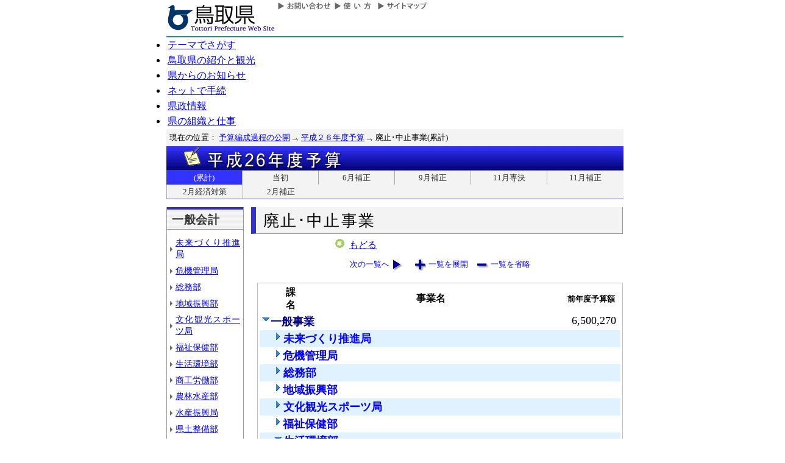

--- FILE ---
content_type: text/html; charset=Shift_JIS
request_url: http://db.pref.tottori.jp/yosan/26Yosan_Koukai.nsf/all-23.htm?OpenForm&Start=1&Count=60&Expand=1.7.3&Seq=7
body_size: 27308
content:
<!DOCTYPE HTML PUBLIC "-//W3C//DTD HTML 4.01 Transitional//EN">
<html>
<head>
<title>廃止･中止事業(累計)／平成２６年度予算／とりネット／鳥取県公式ホームページ</title><META http-equiv="Content-Script-Type" content="text/javascript">
<meta http-equiv="Content-Type" content="text/html; charset=shift_jis">
<meta http-equiv="Content-Style-Type" content="text/css">
<link href="http://db.pref.tottori.jp/yosan/26Yosan_Koukai.nsf/yosan_default_view.css" rel="stylesheet" type="text/css">
<link href="http://db.pref.tottori.jp/webresource.nsf/torinet_header.css" rel="stylesheet" type="text/css">
<link href="http://db.pref.tottori.jp/webresource.nsf/torinet_footer.css" rel="stylesheet" type="text/css">
<meta http-equiv="imagetoolbar" content="no">
<link rel="shortcut icon" type="image/ico" href="http://www.pref.tottori.lg.jp/topimage/favicon.ico">
<script language="JavaScript" type="text/javascript">
<!-- 
(function() {if (window._SA_LOADER_STARTED_) {return;}window._SA_LOADER_STARTED_ = true;var base;function load() {if (base) {return;}if (window.removeEventListener) {window.removeEventListener("load", load, false);}_SocialAccessibility_Config_BASE_URL = base = location.protocol +"//wais-distr1.tori-info.co.jp/ACDelivery/";_SA_REQUEST_HTTPS_ = true;var s = document.createElement("script");s.charset = "UTF-8";s.type = "text/javascript";s.src = base + "ja/bsloader.js";document.getElementsByTagName("head")[0].appendChild(s);}(function() {if (window.addEventListener) {window.addEventListener("load", load, false);} else if (/msie/.test(navigator.userAgent.toLowerCase())) {try {document.documentElement.doScroll("left");} catch (e) {return setTimeout(arguments.callee, 0);}load();} else {window.onload = load;}})();})();
// -->
</script>

<script language="JavaScript" type="text/javascript">
<!-- 
document._domino_target = "_self";
function _doClick(v, o, t, h) {
  var form = document._DominoForm;
  if (form.onsubmit) {
     var retVal = form.onsubmit();
     if (typeof retVal == "boolean" && retVal == false)
       return false;
  }
  var target = document._domino_target;
  if (o.href != null) {
    if (o.target != null)
       target = o.target;
  } else {
    if (t != null)
      target = t;
  }
  form.target = target;
  form.__Click.value = v;
  if (h != null)
    form.action += h;
  form.submit();
  return false;
}
// -->
</script>
</head>
<body text="#000000" bgcolor="#FFFFFF">

<form method="post" action="/yosan/26Yosan_Koukai.nsf/all-23.htm?OpenForm&amp;Start=1&amp;Count=60&amp;Expand=1.7.3&amp;Seq=8" name="_DominoForm">
<input type="hidden" name="__Click" value="0"><a name="top"> </a>
<!-- 全体の幅を750ピクセルで設定 -->
<div id="frame" align="JUSTIFY">
<!-- ヘッダー開始 -->
<div id="header">
<!-- ヘッダーモジュール開始 -->
<div class="header1">
<a href="#content"><img src="http://www.pref.tottori.lg.jp/topimage/spacer.gif" alt="本文にジャンプします。" width="1" height="1" class="float" border=0></a><img src="http://www.pref.tottori.lg.jp/topimage/spacer.gif" alt="鳥取県公式ホームページ・とりネットです。" width="1" height="1" class="float" border=0> <a href="http://www.pref.tottori.lg.jp"><img src="http://www.pref.tottori.lg.jp/topimage/tob-b2.gif" alt="とりネットホーム" width="175" height="43" border="0" vspace="8" class="float"></a>
<!-- グローバルナビ開始 -->
<div class="globalnavi"><a href="http://www.pref.tottori.lg.jp/dd.aspx?menuid=9328"><img src="http://www.pref.tottori.jp/topimage/toiawase.gif" alt="お問い合わせ" width="93" height="20" border=0></a><A href="http://www.pref.tottori.lg.jp/dd.aspx?menuid=1545"><img src="http://www.pref.tottori.jp/topimage/help.gif" alt="使い方" width="71" height="20" border=0></a><a href="http://www.pref.tottori.lg.jp/dd.aspx?menuid=9318"><img src="http://www.pref.tottori.jp/topimage/sitemap2.gif" alt="サイトマップ" width="87" height="20" border=0></a>
<!-- グローバルナビ終了 --></div>
<!-- ヘッダーモジュール終了 -->
</div>
<img src="http://www.pref.tottori.jp/topimage/mainnavi_back00.gif" alt=""><br>
<!-- メインナビ開始 -->
<div id="main_navi">
<ul>
<li><a href="http://www.pref.tottori.lg.jp/dd.aspx?menuid=1313" class="main_navi_1">テーマでさがす</a></li>
<li><a href="http://www.pref.tottori.lg.jp/dd.aspx?menuid=1411" class="main_navi_2">鳥取県の紹介と観光</a></li>
<li><a href="http://www.pref.tottori.lg.jp/dd.aspx?menuid=1304" class="main_navi_3">県からのお知らせ</a></li>
<li><a href="http://www.pref.tottori.lg.jp/dd.aspx?menuid=1305" class="main_navi_4">ネットで手続</a></li>
<li><a href="http://www.pref.tottori.lg.jp/dd.aspx?menuid=1307" class="main_navi_5">県政情報</a></li>
<li><a href="http://www.pref.tottori.lg.jp/dd.aspx?menuid=1345" class="main_navi_6">県の組織と仕事</a></li>
</ul>
<!-- メインナビ終了 -->
</div>
<img src="http://www.pref.tottori.lg.jp/topimage/spacer.gif" width="1" height="1" alt="[ナビゲーションはここまで]" class="float">
<!-- ヘッダ終了 -->
</div>
<!-- パンくず開始 -->
<div id="box">
<div style="padding:5px;width:98%">
<font size=2> 現在の位置： <a href="http://www.pref.tottori.lg.jp/dd.aspx?menuid=27182">予算編成過程の公開</a>
<img src="http://www.pref.tottori.lg.jp/css/Browser_C/BreadCrumbs_pref01/r-arrow.gif" alt="の" width="12" height="6" align="Middle" border="0">
<a href="http://db.pref.tottori.jp/yosan/26Yosan_Koukai.nsf/index.htm">平成２６年度予算</a>
<img src="http://www.pref.tottori.lg.jp/css/Browser_C/BreadCrumbs_pref01/r-arrow.gif" alt="の" width="12" height="6" align="Middle" border="0">
廃止･中止事業(累計)</font>
  <!-- モジュール プロパティ -->
<a name="content"></a>
</div>
<!--パンくず終了-->
</div>
<A id="title" href="http://db.pref.tottori.jp/yosan/26Yosan_Koukai.nsf/index.htm"><IMG style="clear:both" height=40 alt="平成２６年度予算" hspace=0 src="http://db.pref.tottori.jp/yosan/26Yosan_Koukai.nsf/title_26yosan.gif" width=750 align=bottom vspace=0 border=0></A>
<div id="ruih01">
<UL>
<LI style="BORDER-LEFT: 0px"><A class="rui-on" href="index.htm">(累計)</A></LI>
<LI><A href="to.htm">当初</A></LI>
<LI><A href="h1.htm">6月補正</A></LI>
<LI><A href="h2.htm">9月補正</A></LI>
<LI><A href="h7.htm">11月専決</A></LI>
<LI><A href="h3.htm">11月補正</A></LI>
<LI><A href="h6.htm">2月経済対策</A></LI>
<LI><A href="h4.htm">2月補正</A></LI>
<!--
 --> 
</UL>
</div>
<!-- コンテント部開始 -->
<div class="content">
<!-- 左枠（メニュー）開始 -->
<div class="content_lnavi">
<H2>一般会計</H2>
<UL>
<LI><a href="all-00.htm">未来づくり推進局</a></LI>
<LI><a href="all-01.htm">危機管理局</a></LI>
<LI><a href="all-02.htm">総務部</a></LI>
<LI><a href="all-03.htm">地域振興部</a></LI>
<LI><a href="all-04.htm">文化観光スポーツ局</a></LI>
<LI><a href="all-05.htm">福祉保健部</a></LI>
<LI><a href="all-06.htm">生活環境部</a></LI>
<LI><a href="all-07.htm">商工労働部</a></LI>
<LI><a href="all-08.htm">農林水産部</a></LI>
<LI><a href="all-09.htm">水産振興局</a></LI>
<LI><a href="all-10.htm">県土整備部</a></LI>
<LI><a href="all-12.htm">警察本部</a></LI>
<LI><a href="all-13.htm">教育委員会</a></LI>
<LI><a href="all-14.htm">会計局・庶務集中局</a></LI>
<LI><a href="all-15.htm">県会・各種委員会</a></LI>
<LI><a href="all-16.htm">総合事務所（再掲）</a></LI>
<LI><a href="all-17.htm">生活環境部公共</a></LI>
<LI><a href="all-18.htm">農林水産部公共</a></LI>
<LI><a href="all-19.htm">水産振興局公共</a></LI>
<LI><a href="all-20.htm">県土整備部公共</a></LI></UL>
<H2>一般会計外</H2>
<UL>
<LI><a href="all-21.htm">特別会計</a></LI>
<LI><a href="all-22.htm">企業会計</a></LI></UL>
<H2>廃止・中止</H2>
<UL>
<LI><a href="all-23.htm">廃止･中止事業</a></LI></UL>
</div>
<!-- 左枠終了 -->
<!-- 右枠開始　-->
<div class="content_view">
<h1>廃止･中止事業</h1>
<!-- 戻るボタン開始　-->
<div style="margin-left:135px;padding:2px;margin-bottom:2px;font-size:92%;float:left">
<!-- もどるアイコン -->
      <a href="http://db.pref.tottori.jp/yosan/26Yosan_Koukai.nsf/index.htm"><img src="http://www.pref.tottori.lg.jp/css/Browser/LMenu/b_modoru.gif" border="0" alt="もどる"></a>&nbsp;
<a href="http://db.pref.tottori.jp/yosan/26Yosan_Koukai.nsf/index.htm">もどる</a>
<!-- 戻るボタン終了　-->
</div>
<!-- 埋め込みビュー開始　-->
<div class="content_view_inner"><div class="viewcontrol" style="margin-top:15px;"><a href="" onclick="return _doClick('49257BF30020DE82.5b70d39d312d58d94925748100338f5e/$Body/0.102', this, null)" class="viewcontrol2"><font size="2">次の一覧へ</font></a><a href="/yosan/26Yosan_Koukai.nsf/all-23.htm?OpenForm&amp;Start=1&amp;Count=60&amp;ExpandView&amp;Seq=8" target="_self" class="viewcontrol3"><font size="2">一覧を展開</font></a><a href="/yosan/26Yosan_Koukai.nsf/all-23.htm?OpenForm&amp;Start=1&amp;Count=60&amp;CollapseView&amp;Seq=8" target="_self" class="viewcontrol4"><font size="2">一覧を省略</font></a></div>
<br>

<table style="border-style: solid; border-color: #C0C0C0; border-width: 1px 1px 1px 1px;">
<tr><td>
<table border="0" cellpadding="2" cellspacing="0" width="100%">
<tr><th><img width="16" height="1" src="/icons/ecblank.gif" border="0" alt=""></th><th><img width="16" height="1" src="/icons/ecblank.gif" border="0" alt=""></th><th align="center">課名</th><th align="center">事業名</th><th align="center"><font size="2" face="ＭＳ Ｐゴシック">前年度予算額</font></th><th></th></tr>

<tr valign="top"><td colspan="4">
<table border="0" cellspacing="0" cellpadding="0">
<tr valign="top"><td><a href="/yosan/26Yosan_Koukai.nsf/all-23.htm?OpenForm&amp;Start=1&amp;Count=60&amp;Collapse=1&amp;Seq=8" target="_self"><img src="/icons/collapse.gif" border="0" height="16" width="16" alt="詳細を隠す:一般事業"></a></td><td><b><font size="4" color="#000080">一般事業</font></b></td></tr>
</table>
</td><td align="right"><font size="4" color="#000000" face="ＭＳ Ｐゴシック">6,500,270</font></td><td></td></tr>

<tr valign="top" bgcolor="#E0F1FF"><td>
<table border="0" cellspacing="0" cellpadding="0">
<tr valign="top"><td><img src="/icons/ecblank.gif" border="0" height="16" width="1" alt=""></td></tr>
</table>
</td><td colspan="4">
<table border="0" cellspacing="0" cellpadding="0">
<tr valign="top"><td><a href="/yosan/26Yosan_Koukai.nsf/all-23.htm?OpenForm&amp;Start=1&amp;Count=60&amp;Expand=1.1&amp;Seq=8" target="_self"><img src="/icons/expand.gif" border="0" height="16" width="16" alt="詳細を表示:未来づくり推進局"></a><img src="/icons/ecblank.gif" border="0" height="16" width="1" alt=""></td><td><b><font size="4" color="#0000ff">未来づくり推進局</font></b><img src="/icons/ecblank.gif" border="0" height="1" width="16" alt=""></td></tr>
</table>
</td><td><img src="/icons/ecblank.gif" border="0" height="16" width="1" alt=""></td></tr>

<tr valign="top"><td>
<table border="0" cellspacing="0" cellpadding="0">
<tr valign="top"><td></td></tr>
</table>
</td><td colspan="4">
<table border="0" cellspacing="0" cellpadding="0">
<tr valign="top"><td><a href="/yosan/26Yosan_Koukai.nsf/all-23.htm?OpenForm&amp;Start=1&amp;Count=60&amp;Expand=1.2&amp;Seq=8" target="_self"><img src="/icons/expand.gif" border="0" height="16" width="16" alt="詳細を表示:危機管理局"></a></td><td><b><font size="4" color="#0000ff">危機管理局</font></b></td></tr>
</table>
</td><td></td></tr>

<tr valign="top" bgcolor="#E0F1FF"><td>
<table border="0" cellspacing="0" cellpadding="0">
<tr valign="top"><td><img src="/icons/ecblank.gif" border="0" height="16" width="1" alt=""></td></tr>
</table>
</td><td colspan="4">
<table border="0" cellspacing="0" cellpadding="0">
<tr valign="top"><td><a href="/yosan/26Yosan_Koukai.nsf/all-23.htm?OpenForm&amp;Start=1&amp;Count=60&amp;Expand=1.3&amp;Seq=8" target="_self"><img src="/icons/expand.gif" border="0" height="16" width="16" alt="詳細を表示:総務部"></a><img src="/icons/ecblank.gif" border="0" height="16" width="1" alt=""></td><td><b><font size="4" color="#0000ff">総務部</font></b><img src="/icons/ecblank.gif" border="0" height="1" width="16" alt=""></td></tr>
</table>
</td><td><img src="/icons/ecblank.gif" border="0" height="16" width="1" alt=""></td></tr>

<tr valign="top"><td>
<table border="0" cellspacing="0" cellpadding="0">
<tr valign="top"><td></td></tr>
</table>
</td><td colspan="4">
<table border="0" cellspacing="0" cellpadding="0">
<tr valign="top"><td><a href="/yosan/26Yosan_Koukai.nsf/all-23.htm?OpenForm&amp;Start=1&amp;Count=60&amp;Expand=1.4&amp;Seq=8" target="_self"><img src="/icons/expand.gif" border="0" height="16" width="16" alt="詳細を表示:地域振興部"></a></td><td><b><font size="4" color="#0000ff">地域振興部</font></b></td></tr>
</table>
</td><td></td></tr>

<tr valign="top" bgcolor="#E0F1FF"><td>
<table border="0" cellspacing="0" cellpadding="0">
<tr valign="top"><td><img src="/icons/ecblank.gif" border="0" height="16" width="1" alt=""></td></tr>
</table>
</td><td colspan="4">
<table border="0" cellspacing="0" cellpadding="0">
<tr valign="top"><td><a href="/yosan/26Yosan_Koukai.nsf/all-23.htm?OpenForm&amp;Start=1&amp;Count=60&amp;Expand=1.5&amp;Seq=8" target="_self"><img src="/icons/expand.gif" border="0" height="16" width="16" alt="詳細を表示:文化観光スポーツ局"></a><img src="/icons/ecblank.gif" border="0" height="16" width="1" alt=""></td><td><b><font size="4" color="#0000ff">文化観光スポーツ局</font></b><img src="/icons/ecblank.gif" border="0" height="1" width="16" alt=""></td></tr>
</table>
</td><td><img src="/icons/ecblank.gif" border="0" height="16" width="1" alt=""></td></tr>

<tr valign="top"><td>
<table border="0" cellspacing="0" cellpadding="0">
<tr valign="top"><td></td></tr>
</table>
</td><td colspan="4">
<table border="0" cellspacing="0" cellpadding="0">
<tr valign="top"><td><a href="/yosan/26Yosan_Koukai.nsf/all-23.htm?OpenForm&amp;Start=1&amp;Count=60&amp;Expand=1.6&amp;Seq=8" target="_self"><img src="/icons/expand.gif" border="0" height="16" width="16" alt="詳細を表示:福祉保健部"></a></td><td><b><font size="4" color="#0000ff">福祉保健部</font></b></td></tr>
</table>
</td><td></td></tr>

<tr valign="top" bgcolor="#E0F1FF"><td>
<table border="0" cellspacing="0" cellpadding="0">
<tr valign="top"><td><img src="/icons/ecblank.gif" border="0" height="16" width="1" alt=""></td></tr>
</table>
</td><td colspan="4">
<table border="0" cellspacing="0" cellpadding="0">
<tr valign="top"><td><a href="/yosan/26Yosan_Koukai.nsf/all-23.htm?OpenForm&amp;Start=1&amp;Count=60&amp;Collapse=1.7&amp;Seq=8" target="_self"><img src="/icons/collapse.gif" border="0" height="16" width="16" alt="詳細を隠す:生活環境部"></a><img src="/icons/ecblank.gif" border="0" height="16" width="1" alt=""></td><td><b><font size="4" color="#0000ff">生活環境部</font></b><img src="/icons/ecblank.gif" border="0" height="1" width="16" alt=""></td></tr>
</table>
</td><td><img src="/icons/ecblank.gif" border="0" height="16" width="1" alt=""></td></tr>

<tr valign="top"><td colspan="2">
<table border="0" cellspacing="0" cellpadding="0">
<tr valign="top"><td></td></tr>
</table>
</td><td colspan="3">
<table border="0" cellspacing="0" cellpadding="0">
<tr valign="top"><td><a href="/yosan/26Yosan_Koukai.nsf/all-23.htm?OpenForm&amp;Start=1&amp;Count=60&amp;Expand=1.7.1&amp;Seq=8" target="_self"><img src="/icons/expand.gif" border="0" height="16" width="16" alt="詳細を表示:水・大気環境課"></a></td><td><b><font color="#000080">水・大気環境課</font></b></td></tr>
</table>
</td><td></td></tr>

<tr valign="top" bgcolor="#E0F1FF"><td colspan="2">
<table border="0" cellspacing="0" cellpadding="0">
<tr valign="top"><td><img src="/icons/ecblank.gif" border="0" height="16" width="1" alt=""></td></tr>
</table>
</td><td colspan="3">
<table border="0" cellspacing="0" cellpadding="0">
<tr valign="top"><td><a href="/yosan/26Yosan_Koukai.nsf/all-23.htm?OpenForm&amp;Start=1&amp;Count=60&amp;Expand=1.7.2&amp;Seq=8" target="_self"><img src="/icons/expand.gif" border="0" height="16" width="16" alt="詳細を表示:衛生環境研究所"></a><img src="/icons/ecblank.gif" border="0" height="16" width="1" alt=""></td><td><b><font color="#000080">衛生環境研究所</font></b><img src="/icons/ecblank.gif" border="0" height="1" width="16" alt=""></td></tr>
</table>
</td><td><img src="/icons/ecblank.gif" border="0" height="16" width="1" alt=""></td></tr>

<tr valign="top"><td colspan="2">
<table border="0" cellspacing="0" cellpadding="0">
<tr valign="top"><td></td></tr>
</table>
</td><td colspan="3">
<table border="0" cellspacing="0" cellpadding="0">
<tr valign="top"><td><a name="1.7.3"></a><a href="/yosan/26Yosan_Koukai.nsf/all-23.htm?OpenForm&amp;Start=1&amp;Count=60&amp;Collapse=1.7.3&amp;Seq=8" target="_self"><img src="/icons/collapse.gif" border="0" height="16" width="16" alt="詳細を隠す:緑豊かな自然課"></a></td><td><b><font color="#000080">緑豊かな自然課</font></b></td></tr>
</table>
</td><td></td></tr>

<tr valign="top" bgcolor="#E0F1FF"><td><img src="/icons/ecblank.gif" border="0" height="16" width="1" alt=""></td><td><img src="/icons/ecblank.gif" border="0" height="16" width="1" alt=""></td><td><img src="/icons/ecblank.gif" border="0" height="16" width="1" alt=""></td><td><img src="/icons/ecblank.gif" border="0" height="1" width="16" alt=""><font face="ＭＳ Ｐゴシック"><a href="/yosan/26Yosan_Koukai.nsf/925985b0e09c693249257480003b3410/3f5fb86ab375756449257c580037575f?OpenDocument">【終了】世界へアピール！山陰海岸ジオパークプロジェクト（山陰海岸国立公園指定５０周年記念事業）</a></font></td><td align="right"><font size="4" face="ＭＳ Ｐゴシック">1,500</font></td><td><img src="/icons/ecblank.gif" border="0" height="16" width="1" alt=""></td></tr>

<tr valign="top"><td></td><td></td><td></td><td><img src="/icons/ecblank.gif" border="0" height="1" width="16" alt=""><font face="ＭＳ Ｐゴシック"><a href="/yosan/26Yosan_Koukai.nsf/925985b0e09c693249257480003b3410/3bc13a980d940b2449257c580037575c?OpenDocument">【終了】全国都市緑化とっとりフェア開催事業</a></font></td><td align="right"><font size="4" face="ＭＳ Ｐゴシック">361,343</font></td><td><img src="/icons/ecblank.gif" border="0" height="16" width="1" alt=""></td></tr>

<tr valign="top" bgcolor="#E0F1FF"><td><img src="/icons/ecblank.gif" border="0" height="16" width="1" alt=""></td><td><img src="/icons/ecblank.gif" border="0" height="16" width="1" alt=""></td><td><img src="/icons/ecblank.gif" border="0" height="16" width="1" alt=""></td><td><img src="/icons/ecblank.gif" border="0" height="1" width="16" alt=""><font face="ＭＳ Ｐゴシック"><a href="/yosan/26Yosan_Koukai.nsf/925985b0e09c693249257480003b3410/c6398b17f25a899c49257c580037575d?OpenDocument">【終了】全国都市緑化祭開催事業</a></font></td><td align="right"><font size="4" face="ＭＳ Ｐゴシック">30,231</font></td><td><img src="/icons/ecblank.gif" border="0" height="16" width="1" alt=""></td></tr>

<tr valign="top"><td></td><td></td><td></td><td><img src="/icons/ecblank.gif" border="0" height="1" width="16" alt=""><font face="ＭＳ Ｐゴシック"><a href="/yosan/26Yosan_Koukai.nsf/925985b0e09c693249257480003b3410/b967bf054ee797aa49257c5800375753?OpenDocument">【終了】都市公園事業連絡調整費</a></font></td><td align="right"><font size="4" face="ＭＳ Ｐゴシック">216</font></td><td><img src="/icons/ecblank.gif" border="0" height="16" width="1" alt=""></td></tr>

<tr valign="top" bgcolor="#E0F1FF"><td><img src="/icons/ecblank.gif" border="0" height="16" width="1" alt=""></td><td><img src="/icons/ecblank.gif" border="0" height="16" width="1" alt=""></td><td><img src="/icons/ecblank.gif" border="0" height="16" width="1" alt=""></td><td><img src="/icons/ecblank.gif" border="0" height="1" width="16" alt=""><font face="ＭＳ Ｐゴシック"><a href="/yosan/26Yosan_Koukai.nsf/925985b0e09c693249257480003b3410/ad936a0ddb96df6149257c580037575e?OpenDocument">【終了】里地里山再生地域モデル事業</a></font></td><td align="right"><font size="4" face="ＭＳ Ｐゴシック">300</font></td><td><img src="/icons/ecblank.gif" border="0" height="16" width="1" alt=""></td></tr>

<tr valign="top"><td colspan="2">
<table border="0" cellspacing="0" cellpadding="0">
<tr valign="top"><td></td></tr>
</table>
</td><td colspan="3">
<table border="0" cellspacing="0" cellpadding="0">
<tr valign="top"><td><a href="/yosan/26Yosan_Koukai.nsf/all-23.htm?OpenForm&amp;Start=1&amp;Count=60&amp;Expand=1.7.4&amp;Seq=8" target="_self"><img src="/icons/expand.gif" border="0" height="16" width="16" alt="詳細を表示:砂丘事務所"></a></td><td><b><font color="#000080">砂丘事務所</font></b></td></tr>
</table>
</td><td></td></tr>

<tr valign="top" bgcolor="#E0F1FF"><td colspan="2">
<table border="0" cellspacing="0" cellpadding="0">
<tr valign="top"><td><img src="/icons/ecblank.gif" border="0" height="16" width="1" alt=""></td></tr>
</table>
</td><td colspan="3">
<table border="0" cellspacing="0" cellpadding="0">
<tr valign="top"><td><a href="/yosan/26Yosan_Koukai.nsf/all-23.htm?OpenForm&amp;Start=1&amp;Count=60&amp;Expand=1.7.5&amp;Seq=8" target="_self"><img src="/icons/expand.gif" border="0" height="16" width="16" alt="詳細を表示:住まいまちづくり課"></a><img src="/icons/ecblank.gif" border="0" height="16" width="1" alt=""></td><td><b><font color="#000080">住まいまちづくり課</font></b><img src="/icons/ecblank.gif" border="0" height="1" width="16" alt=""></td></tr>
</table>
</td><td><img src="/icons/ecblank.gif" border="0" height="16" width="1" alt=""></td></tr>

<tr valign="top"><td>
<table border="0" cellspacing="0" cellpadding="0">
<tr valign="top"><td></td></tr>
</table>
</td><td colspan="4">
<table border="0" cellspacing="0" cellpadding="0">
<tr valign="top"><td><a href="/yosan/26Yosan_Koukai.nsf/all-23.htm?OpenForm&amp;Start=1&amp;Count=60&amp;Expand=1.8&amp;Seq=8" target="_self"><img src="/icons/expand.gif" border="0" height="16" width="16" alt="詳細を表示:商工労働部"></a></td><td><b><font size="4" color="#0000ff">商工労働部</font></b></td></tr>
</table>
</td><td></td></tr>

<tr valign="top" bgcolor="#E0F1FF"><td>
<table border="0" cellspacing="0" cellpadding="0">
<tr valign="top"><td><img src="/icons/ecblank.gif" border="0" height="16" width="1" alt=""></td></tr>
</table>
</td><td colspan="4">
<table border="0" cellspacing="0" cellpadding="0">
<tr valign="top"><td><a href="/yosan/26Yosan_Koukai.nsf/all-23.htm?OpenForm&amp;Start=1&amp;Count=60&amp;Expand=1.9&amp;Seq=8" target="_self"><img src="/icons/expand.gif" border="0" height="16" width="16" alt="詳細を表示:農林水産部"></a><img src="/icons/ecblank.gif" border="0" height="16" width="1" alt=""></td><td><b><font size="4" color="#0000ff">農林水産部</font></b><img src="/icons/ecblank.gif" border="0" height="1" width="16" alt=""></td></tr>
</table>
</td><td><img src="/icons/ecblank.gif" border="0" height="16" width="1" alt=""></td></tr>

<tr valign="top"><td>
<table border="0" cellspacing="0" cellpadding="0">
<tr valign="top"><td></td></tr>
</table>
</td><td colspan="4">
<table border="0" cellspacing="0" cellpadding="0">
<tr valign="top"><td><a href="/yosan/26Yosan_Koukai.nsf/all-23.htm?OpenForm&amp;Start=1&amp;Count=60&amp;Expand=1.10&amp;Seq=8" target="_self"><img src="/icons/expand.gif" border="0" height="16" width="16" alt="詳細を表示:水産振興局"></a></td><td><b><font size="4" color="#0000ff">水産振興局</font></b></td></tr>
</table>
</td><td></td></tr>

<tr valign="top" bgcolor="#E0F1FF"><td>
<table border="0" cellspacing="0" cellpadding="0">
<tr valign="top"><td><img src="/icons/ecblank.gif" border="0" height="16" width="1" alt=""></td></tr>
</table>
</td><td colspan="4">
<table border="0" cellspacing="0" cellpadding="0">
<tr valign="top"><td><a href="/yosan/26Yosan_Koukai.nsf/all-23.htm?OpenForm&amp;Start=1&amp;Count=60&amp;Expand=1.11&amp;Seq=8" target="_self"><img src="/icons/expand.gif" border="0" height="16" width="16" alt="詳細を表示:県土整備部"></a><img src="/icons/ecblank.gif" border="0" height="16" width="1" alt=""></td><td><b><font size="4" color="#0000ff">県土整備部</font></b><img src="/icons/ecblank.gif" border="0" height="1" width="16" alt=""></td></tr>
</table>
</td><td><img src="/icons/ecblank.gif" border="0" height="16" width="1" alt=""></td></tr>

<tr valign="top"><td>
<table border="0" cellspacing="0" cellpadding="0">
<tr valign="top"><td></td></tr>
</table>
</td><td colspan="4">
<table border="0" cellspacing="0" cellpadding="0">
<tr valign="top"><td><a href="/yosan/26Yosan_Koukai.nsf/all-23.htm?OpenForm&amp;Start=1&amp;Count=60&amp;Expand=1.12&amp;Seq=8" target="_self"><img src="/icons/expand.gif" border="0" height="16" width="16" alt="詳細を表示:警察本部"></a></td><td><b><font size="4" color="#0000ff">警察本部</font></b></td></tr>
</table>
</td><td></td></tr>

<tr valign="top" bgcolor="#E0F1FF"><td>
<table border="0" cellspacing="0" cellpadding="0">
<tr valign="top"><td><img src="/icons/ecblank.gif" border="0" height="16" width="1" alt=""></td></tr>
</table>
</td><td colspan="4">
<table border="0" cellspacing="0" cellpadding="0">
<tr valign="top"><td><a href="/yosan/26Yosan_Koukai.nsf/all-23.htm?OpenForm&amp;Start=1&amp;Count=60&amp;Expand=1.13&amp;Seq=8" target="_self"><img src="/icons/expand.gif" border="0" height="16" width="16" alt="詳細を表示:教育委員会"></a><img src="/icons/ecblank.gif" border="0" height="16" width="1" alt=""></td><td><b><font size="4" color="#0000ff">教育委員会</font></b><img src="/icons/ecblank.gif" border="0" height="1" width="16" alt=""></td></tr>
</table>
</td><td><img src="/icons/ecblank.gif" border="0" height="16" width="1" alt=""></td></tr>

<tr valign="top"><td colspan="4">
<table border="0" cellspacing="0" cellpadding="0">
<tr valign="top"><td><a href="/yosan/26Yosan_Koukai.nsf/all-23.htm?OpenForm&amp;Start=1&amp;Count=60&amp;Expand=2&amp;Seq=8" target="_self"><img src="/icons/expand.gif" border="0" height="16" width="16" alt="詳細を表示:公共事業"></a></td><td><b><font size="4" color="#000080">公共事業</font></b></td></tr>
</table>
</td><td align="right"><font size="4" color="#000000" face="ＭＳ Ｐゴシック">3,997,335</font></td><td></td></tr>

<tr valign="top" bgcolor="#E0F1FF"><td colspan="4">
<table border="0" cellspacing="0" cellpadding="0">
<tr valign="top"><td><img src="/icons/ecblank.gif" border="0" height="16" width="1" alt=""></td></tr>
</table>
</td><td align="right"><font size="4" color="#000000" face="ＭＳ Ｐゴシック">10,497,605</font></td><td><img src="/icons/ecblank.gif" border="0" height="16" width="1" alt=""></td></tr>
</table>
</td></tr>
</table>

<div class="viewcontrol" style="margin-top:15px;"><a href="" onclick="return _doClick('49257BF30020DE82.c0103e62c64acdf4492579050028771a/$Body/0.102', this, null)" class="viewcontrol2"><font size="2">次の一覧へ</font></a><a href="/yosan/26Yosan_Koukai.nsf/all-23.htm?OpenForm&amp;Start=1&amp;Count=60&amp;ExpandView&amp;Seq=8" target="_self" class="viewcontrol3"><font size="2">一覧を展開</font></a><a href="/yosan/26Yosan_Koukai.nsf/all-23.htm?OpenForm&amp;Start=1&amp;Count=60&amp;CollapseView&amp;Seq=8" target="_self" class="viewcontrol4"><font size="2">一覧を省略</font></a></div>
<!-- 埋め込みビュー終了　-->
</div>
<!-- 右枠終了 -->
</div>
<!-- コンテント枠終了 -->
</div>
<br clear=all>
<div class="footersub">
<div align="right" class="footersub1"><a href="#top">▲ページ上部に戻る</a></div>
<div align="right" class="footersub2"><a href="http://www.pref.tottori.lg.jp/dd.aspx?menuid=9313">個人情報保護</a>&nbsp;|&nbsp;<a href="http://www.pref.tottori.lg.jp/dd.aspx?menuid=9320">リンク</a>&nbsp;|&nbsp;<a href="http://www.pref.tottori.lg.jp/dd.aspx?menuid=9314">著作権</a>&nbsp;|&nbsp;<a href="http://www.pref.tottori.lg.jp/dd.aspx?menuid=9337">アクセシビリティ</a></div>
</div>

<br>
</form>
</body>
</html>
